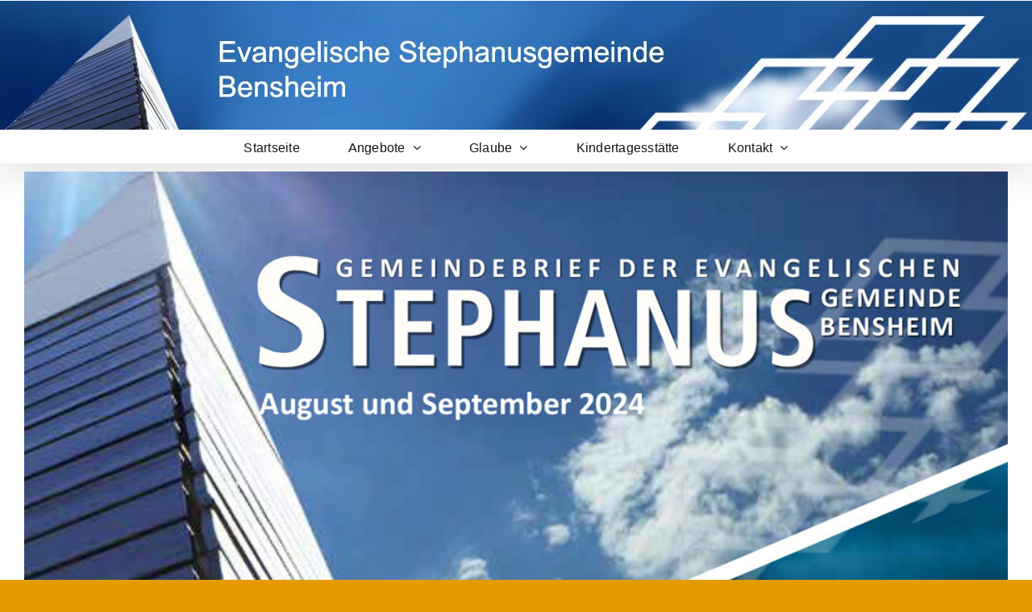

--- FILE ---
content_type: text/html; charset=UTF-8
request_url: https://www.stephanusgemeinde.de/download/gemeindebrief-0809-2024
body_size: 13986
content:
<!DOCTYPE html>
<html class="avada-html-layout-wide avada-html-header-position-top" lang="de" prefix="og: http://ogp.me/ns# fb: http://ogp.me/ns/fb#">
<head>
<meta http-equiv="X-UA-Compatible" content="IE=edge" />
<meta http-equiv="Content-Type" content="text/html; charset=utf-8"/>
<meta name="viewport" content="width=device-width, initial-scale=1" />
<meta name='robots' content='index, follow, max-image-preview:large, max-snippet:-1, max-video-preview:-1' />
<!-- This site is optimized with the Yoast SEO plugin v26.8 - https://yoast.com/product/yoast-seo-wordpress/ -->
<title>Gemeindebrief 08+09/2024 - Evangelische Stephanusgemeinde Bensheim</title>
<link rel="canonical" href="https://www.stephanusgemeinde.de/download/gemeindebrief-0809-2024" />
<meta property="og:locale" content="de_DE" />
<meta property="og:type" content="article" />
<meta property="og:title" content="Gemeindebrief 08+09/2024 - Evangelische Stephanusgemeinde Bensheim" />
<meta property="og:description" content="Gemeindebrief 08+09/2024" />
<meta property="og:url" content="https://www.stephanusgemeinde.de/download/gemeindebrief-0809-2024" />
<meta property="og:site_name" content="Evangelische Stephanusgemeinde Bensheim" />
<meta property="og:image" content="https://www.stephanusgemeinde.de/wp-content/uploads/GB240809_net-1.jpg" />
<meta property="og:image:width" content="1024" />
<meta property="og:image:height" content="1453" />
<meta property="og:image:type" content="image/jpeg" />
<meta name="twitter:card" content="summary_large_image" />
<meta name="twitter:label1" content="Geschätzte Lesezeit" />
<meta name="twitter:data1" content="1 Minute" />
<script type="application/ld+json" class="yoast-schema-graph">{"@context":"https://schema.org","@graph":[{"@type":"WebPage","@id":"https://www.stephanusgemeinde.de/download/gemeindebrief-0809-2024","url":"https://www.stephanusgemeinde.de/download/gemeindebrief-0809-2024","name":"Gemeindebrief 08+09/2024 - Evangelische Stephanusgemeinde Bensheim","isPartOf":{"@id":"https://www.stephanusgemeinde.de/#website"},"primaryImageOfPage":{"@id":"https://www.stephanusgemeinde.de/download/gemeindebrief-0809-2024#primaryimage"},"image":{"@id":"https://www.stephanusgemeinde.de/download/gemeindebrief-0809-2024#primaryimage"},"thumbnailUrl":"https://www.stephanusgemeinde.de/wp-content/uploads/GB240809_net-1.jpg","datePublished":"2024-07-24T22:30:24+00:00","breadcrumb":{"@id":"https://www.stephanusgemeinde.de/download/gemeindebrief-0809-2024#breadcrumb"},"inLanguage":"de","potentialAction":[{"@type":"ReadAction","target":["https://www.stephanusgemeinde.de/download/gemeindebrief-0809-2024"]}]},{"@type":"ImageObject","inLanguage":"de","@id":"https://www.stephanusgemeinde.de/download/gemeindebrief-0809-2024#primaryimage","url":"https://www.stephanusgemeinde.de/wp-content/uploads/GB240809_net-1.jpg","contentUrl":"https://www.stephanusgemeinde.de/wp-content/uploads/GB240809_net-1.jpg","width":1024,"height":1453},{"@type":"BreadcrumbList","@id":"https://www.stephanusgemeinde.de/download/gemeindebrief-0809-2024#breadcrumb","itemListElement":[{"@type":"ListItem","position":1,"name":"Startseite","item":"https://www.stephanusgemeinde.de/"},{"@type":"ListItem","position":2,"name":"Gemeindebrief 08+09/2024"}]},{"@type":"WebSite","@id":"https://www.stephanusgemeinde.de/#website","url":"https://www.stephanusgemeinde.de/","name":"Evangelische Stephanusgemeinde Bensheim","description":"Herzlich willkommen!","publisher":{"@id":"https://www.stephanusgemeinde.de/#organization"},"potentialAction":[{"@type":"SearchAction","target":{"@type":"EntryPoint","urlTemplate":"https://www.stephanusgemeinde.de/?s={search_term_string}"},"query-input":{"@type":"PropertyValueSpecification","valueRequired":true,"valueName":"search_term_string"}}],"inLanguage":"de"},{"@type":"Organization","@id":"https://www.stephanusgemeinde.de/#organization","name":"Evangelische Stephanusgemeinde Bensheim","url":"https://www.stephanusgemeinde.de/","logo":{"@type":"ImageObject","inLanguage":"de","@id":"https://www.stephanusgemeinde.de/#/schema/logo/image/","url":"https://www.stephanusgemeinde.de/wp-content/uploads/2018/03/Icon.jpg","contentUrl":"https://www.stephanusgemeinde.de/wp-content/uploads/2018/03/Icon.jpg","width":512,"height":512,"caption":"Evangelische Stephanusgemeinde Bensheim"},"image":{"@id":"https://www.stephanusgemeinde.de/#/schema/logo/image/"}}]}</script>
<!-- / Yoast SEO plugin. -->
<link rel='dns-prefetch' href='//www.stephanusgemeinde.de' />
<link rel="alternate" type="application/rss+xml" title="Evangelische Stephanusgemeinde Bensheim &raquo; Feed" href="https://www.stephanusgemeinde.de/feed" />
<link rel="alternate" type="application/rss+xml" title="Evangelische Stephanusgemeinde Bensheim &raquo; Kommentar-Feed" href="https://www.stephanusgemeinde.de/comments/feed" />
<link rel="icon" href="https://www.stephanusgemeinde.de/wp-content/uploads/2018/03/Icon.jpg" type="image/jpeg" />
<!-- Apple Touch Icon -->
<link rel="apple-touch-icon" sizes="180x180" href="https://www.stephanusgemeinde.de/wp-content/uploads/Favicon_180.jpg" type="image/jpeg">
<!-- Android Icon -->
<link rel="icon" sizes="192x192" href="https://www.stephanusgemeinde.de/wp-content/uploads/Favicon_192.jpg" type="image/jpeg">
<!-- MS Edge Icon -->
<meta name="msapplication-TileImage" content="https://www.stephanusgemeinde.de/wp-content/uploads/Favicon_270.jpg" type="image/jpeg">
<link rel="alternate" title="oEmbed (JSON)" type="application/json+oembed" href="https://www.stephanusgemeinde.de/wp-json/oembed/1.0/embed?url=https%3A%2F%2Fwww.stephanusgemeinde.de%2Fdownload%2Fgemeindebrief-0809-2024" />
<link rel="alternate" title="oEmbed (XML)" type="text/xml+oembed" href="https://www.stephanusgemeinde.de/wp-json/oembed/1.0/embed?url=https%3A%2F%2Fwww.stephanusgemeinde.de%2Fdownload%2Fgemeindebrief-0809-2024&#038;format=xml" />
<meta name="description" content="Gemeindebrief 08+09/2024"/>
<meta property="og:locale" content="de_DE"/>
<meta property="og:type" content="article"/>
<meta property="og:site_name" content="Evangelische Stephanusgemeinde Bensheim"/>
<meta property="og:title" content="Gemeindebrief 08+09/2024 - Evangelische Stephanusgemeinde Bensheim"/>
<meta property="og:description" content="Gemeindebrief 08+09/2024"/>
<meta property="og:url" content="https://www.stephanusgemeinde.de/download/gemeindebrief-0809-2024"/>
<meta property="og:image" content="https://www.stephanusgemeinde.de/wp-content/uploads/GB240809_net-1.jpg"/>
<meta property="og:image:width" content="1024"/>
<meta property="og:image:height" content="1453"/>
<meta property="og:image:type" content="image/jpeg"/>
<style id='wp-img-auto-sizes-contain-inline-css' type='text/css'>
img:is([sizes=auto i],[sizes^="auto," i]){contain-intrinsic-size:3000px 1500px}
/*# sourceURL=wp-img-auto-sizes-contain-inline-css */
</style>
<!-- <link rel='stylesheet' id='wp-block-library-css' href='https://www.stephanusgemeinde.de/wp-includes/css/dist/block-library/style.min.css?ver=6.9' type='text/css' media='all' /> -->
<link rel="stylesheet" type="text/css" href="//www.stephanusgemeinde.de/wp-content/cache/wpfc-minified/f44zlwjt/e16s0.css" media="all"/>
<style id='global-styles-inline-css' type='text/css'>
:root{--wp--preset--aspect-ratio--square: 1;--wp--preset--aspect-ratio--4-3: 4/3;--wp--preset--aspect-ratio--3-4: 3/4;--wp--preset--aspect-ratio--3-2: 3/2;--wp--preset--aspect-ratio--2-3: 2/3;--wp--preset--aspect-ratio--16-9: 16/9;--wp--preset--aspect-ratio--9-16: 9/16;--wp--preset--color--black: #000000;--wp--preset--color--cyan-bluish-gray: #abb8c3;--wp--preset--color--white: #ffffff;--wp--preset--color--pale-pink: #f78da7;--wp--preset--color--vivid-red: #cf2e2e;--wp--preset--color--luminous-vivid-orange: #ff6900;--wp--preset--color--luminous-vivid-amber: #fcb900;--wp--preset--color--light-green-cyan: #7bdcb5;--wp--preset--color--vivid-green-cyan: #00d084;--wp--preset--color--pale-cyan-blue: #8ed1fc;--wp--preset--color--vivid-cyan-blue: #0693e3;--wp--preset--color--vivid-purple: #9b51e0;--wp--preset--color--awb-color-1: #ffffff;--wp--preset--color--awb-color-2: #213a8f;--wp--preset--color--awb-color-3: #e49b00;--wp--preset--color--awb-color-4: #5c2483;--wp--preset--color--awb-color-5: #ffce44;--wp--preset--color--awb-color-6: #434549;--wp--preset--color--awb-color-7: #212326;--wp--preset--color--awb-color-8: #141617;--wp--preset--gradient--vivid-cyan-blue-to-vivid-purple: linear-gradient(135deg,rgb(6,147,227) 0%,rgb(155,81,224) 100%);--wp--preset--gradient--light-green-cyan-to-vivid-green-cyan: linear-gradient(135deg,rgb(122,220,180) 0%,rgb(0,208,130) 100%);--wp--preset--gradient--luminous-vivid-amber-to-luminous-vivid-orange: linear-gradient(135deg,rgb(252,185,0) 0%,rgb(255,105,0) 100%);--wp--preset--gradient--luminous-vivid-orange-to-vivid-red: linear-gradient(135deg,rgb(255,105,0) 0%,rgb(207,46,46) 100%);--wp--preset--gradient--very-light-gray-to-cyan-bluish-gray: linear-gradient(135deg,rgb(238,238,238) 0%,rgb(169,184,195) 100%);--wp--preset--gradient--cool-to-warm-spectrum: linear-gradient(135deg,rgb(74,234,220) 0%,rgb(151,120,209) 20%,rgb(207,42,186) 40%,rgb(238,44,130) 60%,rgb(251,105,98) 80%,rgb(254,248,76) 100%);--wp--preset--gradient--blush-light-purple: linear-gradient(135deg,rgb(255,206,236) 0%,rgb(152,150,240) 100%);--wp--preset--gradient--blush-bordeaux: linear-gradient(135deg,rgb(254,205,165) 0%,rgb(254,45,45) 50%,rgb(107,0,62) 100%);--wp--preset--gradient--luminous-dusk: linear-gradient(135deg,rgb(255,203,112) 0%,rgb(199,81,192) 50%,rgb(65,88,208) 100%);--wp--preset--gradient--pale-ocean: linear-gradient(135deg,rgb(255,245,203) 0%,rgb(182,227,212) 50%,rgb(51,167,181) 100%);--wp--preset--gradient--electric-grass: linear-gradient(135deg,rgb(202,248,128) 0%,rgb(113,206,126) 100%);--wp--preset--gradient--midnight: linear-gradient(135deg,rgb(2,3,129) 0%,rgb(40,116,252) 100%);--wp--preset--font-size--small: 12px;--wp--preset--font-size--medium: 20px;--wp--preset--font-size--large: 24px;--wp--preset--font-size--x-large: 42px;--wp--preset--font-size--normal: 16px;--wp--preset--font-size--xlarge: 32px;--wp--preset--font-size--huge: 48px;--wp--preset--spacing--20: 0.44rem;--wp--preset--spacing--30: 0.67rem;--wp--preset--spacing--40: 1rem;--wp--preset--spacing--50: 1.5rem;--wp--preset--spacing--60: 2.25rem;--wp--preset--spacing--70: 3.38rem;--wp--preset--spacing--80: 5.06rem;--wp--preset--shadow--natural: 6px 6px 9px rgba(0, 0, 0, 0.2);--wp--preset--shadow--deep: 12px 12px 50px rgba(0, 0, 0, 0.4);--wp--preset--shadow--sharp: 6px 6px 0px rgba(0, 0, 0, 0.2);--wp--preset--shadow--outlined: 6px 6px 0px -3px rgb(255, 255, 255), 6px 6px rgb(0, 0, 0);--wp--preset--shadow--crisp: 6px 6px 0px rgb(0, 0, 0);}:where(.is-layout-flex){gap: 0.5em;}:where(.is-layout-grid){gap: 0.5em;}body .is-layout-flex{display: flex;}.is-layout-flex{flex-wrap: wrap;align-items: center;}.is-layout-flex > :is(*, div){margin: 0;}body .is-layout-grid{display: grid;}.is-layout-grid > :is(*, div){margin: 0;}:where(.wp-block-columns.is-layout-flex){gap: 2em;}:where(.wp-block-columns.is-layout-grid){gap: 2em;}:where(.wp-block-post-template.is-layout-flex){gap: 1.25em;}:where(.wp-block-post-template.is-layout-grid){gap: 1.25em;}.has-black-color{color: var(--wp--preset--color--black) !important;}.has-cyan-bluish-gray-color{color: var(--wp--preset--color--cyan-bluish-gray) !important;}.has-white-color{color: var(--wp--preset--color--white) !important;}.has-pale-pink-color{color: var(--wp--preset--color--pale-pink) !important;}.has-vivid-red-color{color: var(--wp--preset--color--vivid-red) !important;}.has-luminous-vivid-orange-color{color: var(--wp--preset--color--luminous-vivid-orange) !important;}.has-luminous-vivid-amber-color{color: var(--wp--preset--color--luminous-vivid-amber) !important;}.has-light-green-cyan-color{color: var(--wp--preset--color--light-green-cyan) !important;}.has-vivid-green-cyan-color{color: var(--wp--preset--color--vivid-green-cyan) !important;}.has-pale-cyan-blue-color{color: var(--wp--preset--color--pale-cyan-blue) !important;}.has-vivid-cyan-blue-color{color: var(--wp--preset--color--vivid-cyan-blue) !important;}.has-vivid-purple-color{color: var(--wp--preset--color--vivid-purple) !important;}.has-black-background-color{background-color: var(--wp--preset--color--black) !important;}.has-cyan-bluish-gray-background-color{background-color: var(--wp--preset--color--cyan-bluish-gray) !important;}.has-white-background-color{background-color: var(--wp--preset--color--white) !important;}.has-pale-pink-background-color{background-color: var(--wp--preset--color--pale-pink) !important;}.has-vivid-red-background-color{background-color: var(--wp--preset--color--vivid-red) !important;}.has-luminous-vivid-orange-background-color{background-color: var(--wp--preset--color--luminous-vivid-orange) !important;}.has-luminous-vivid-amber-background-color{background-color: var(--wp--preset--color--luminous-vivid-amber) !important;}.has-light-green-cyan-background-color{background-color: var(--wp--preset--color--light-green-cyan) !important;}.has-vivid-green-cyan-background-color{background-color: var(--wp--preset--color--vivid-green-cyan) !important;}.has-pale-cyan-blue-background-color{background-color: var(--wp--preset--color--pale-cyan-blue) !important;}.has-vivid-cyan-blue-background-color{background-color: var(--wp--preset--color--vivid-cyan-blue) !important;}.has-vivid-purple-background-color{background-color: var(--wp--preset--color--vivid-purple) !important;}.has-black-border-color{border-color: var(--wp--preset--color--black) !important;}.has-cyan-bluish-gray-border-color{border-color: var(--wp--preset--color--cyan-bluish-gray) !important;}.has-white-border-color{border-color: var(--wp--preset--color--white) !important;}.has-pale-pink-border-color{border-color: var(--wp--preset--color--pale-pink) !important;}.has-vivid-red-border-color{border-color: var(--wp--preset--color--vivid-red) !important;}.has-luminous-vivid-orange-border-color{border-color: var(--wp--preset--color--luminous-vivid-orange) !important;}.has-luminous-vivid-amber-border-color{border-color: var(--wp--preset--color--luminous-vivid-amber) !important;}.has-light-green-cyan-border-color{border-color: var(--wp--preset--color--light-green-cyan) !important;}.has-vivid-green-cyan-border-color{border-color: var(--wp--preset--color--vivid-green-cyan) !important;}.has-pale-cyan-blue-border-color{border-color: var(--wp--preset--color--pale-cyan-blue) !important;}.has-vivid-cyan-blue-border-color{border-color: var(--wp--preset--color--vivid-cyan-blue) !important;}.has-vivid-purple-border-color{border-color: var(--wp--preset--color--vivid-purple) !important;}.has-vivid-cyan-blue-to-vivid-purple-gradient-background{background: var(--wp--preset--gradient--vivid-cyan-blue-to-vivid-purple) !important;}.has-light-green-cyan-to-vivid-green-cyan-gradient-background{background: var(--wp--preset--gradient--light-green-cyan-to-vivid-green-cyan) !important;}.has-luminous-vivid-amber-to-luminous-vivid-orange-gradient-background{background: var(--wp--preset--gradient--luminous-vivid-amber-to-luminous-vivid-orange) !important;}.has-luminous-vivid-orange-to-vivid-red-gradient-background{background: var(--wp--preset--gradient--luminous-vivid-orange-to-vivid-red) !important;}.has-very-light-gray-to-cyan-bluish-gray-gradient-background{background: var(--wp--preset--gradient--very-light-gray-to-cyan-bluish-gray) !important;}.has-cool-to-warm-spectrum-gradient-background{background: var(--wp--preset--gradient--cool-to-warm-spectrum) !important;}.has-blush-light-purple-gradient-background{background: var(--wp--preset--gradient--blush-light-purple) !important;}.has-blush-bordeaux-gradient-background{background: var(--wp--preset--gradient--blush-bordeaux) !important;}.has-luminous-dusk-gradient-background{background: var(--wp--preset--gradient--luminous-dusk) !important;}.has-pale-ocean-gradient-background{background: var(--wp--preset--gradient--pale-ocean) !important;}.has-electric-grass-gradient-background{background: var(--wp--preset--gradient--electric-grass) !important;}.has-midnight-gradient-background{background: var(--wp--preset--gradient--midnight) !important;}.has-small-font-size{font-size: var(--wp--preset--font-size--small) !important;}.has-medium-font-size{font-size: var(--wp--preset--font-size--medium) !important;}.has-large-font-size{font-size: var(--wp--preset--font-size--large) !important;}.has-x-large-font-size{font-size: var(--wp--preset--font-size--x-large) !important;}
/*# sourceURL=global-styles-inline-css */
</style>
<!-- <link rel='stylesheet' id='my-custom-block-frontend-css-css' href='https://www.stephanusgemeinde.de/wp-content/plugins/wpdm-gutenberg-blocks/build/style.css?ver=6.9' type='text/css' media='all' /> -->
<link rel="stylesheet" type="text/css" href="//www.stephanusgemeinde.de/wp-content/cache/wpfc-minified/1bs57z3r/e16s0.css" media="all"/>
<style id='classic-theme-styles-inline-css' type='text/css'>
/*! This file is auto-generated */
.wp-block-button__link{color:#fff;background-color:#32373c;border-radius:9999px;box-shadow:none;text-decoration:none;padding:calc(.667em + 2px) calc(1.333em + 2px);font-size:1.125em}.wp-block-file__button{background:#32373c;color:#fff;text-decoration:none}
/*# sourceURL=/wp-includes/css/classic-themes.min.css */
</style>
<!-- <link rel='stylesheet' id='wpdm-fonticon-css' href='https://www.stephanusgemeinde.de/wp-content/plugins/download-manager/assets/wpdm-iconfont/css/wpdm-icons.css?ver=6.9' type='text/css' media='all' /> -->
<!-- <link rel='stylesheet' id='wpdm-front-css' href='https://www.stephanusgemeinde.de/wp-content/plugins/download-manager/assets/css/front.min.css?ver=3.3.46' type='text/css' media='all' /> -->
<!-- <link rel='stylesheet' id='wpdm-front-dark-css' href='https://www.stephanusgemeinde.de/wp-content/plugins/download-manager/assets/css/front-dark.min.css?ver=3.3.46' type='text/css' media='all' /> -->
<!-- <link rel='stylesheet' id='simcal-qtip-css' href='https://www.stephanusgemeinde.de/wp-content/plugins/google-calendar-events/assets/generated/vendor/jquery.qtip.min.css?ver=3.6.1' type='text/css' media='all' /> -->
<!-- <link rel='stylesheet' id='simcal-default-calendar-grid-css' href='https://www.stephanusgemeinde.de/wp-content/plugins/google-calendar-events/assets/generated/default-calendar-grid.min.css?ver=3.6.1' type='text/css' media='all' /> -->
<!-- <link rel='stylesheet' id='simcal-default-calendar-list-css' href='https://www.stephanusgemeinde.de/wp-content/plugins/google-calendar-events/assets/generated/default-calendar-list.min.css?ver=3.6.1' type='text/css' media='all' /> -->
<!-- <link rel='stylesheet' id='jquery-lazyloadxt-spinner-css-css' href='//www.stephanusgemeinde.de/wp-content/plugins/a3-lazy-load/assets/css/jquery.lazyloadxt.spinner.css?ver=6.9' type='text/css' media='all' /> -->
<!-- <link rel='stylesheet' id='fusion-dynamic-css-css' href='https://www.stephanusgemeinde.de/wp-content/uploads/fusion-styles/71ef200acd3baaabfe585e604775067b.min.css?ver=3.14.2' type='text/css' media='all' /> -->
<link rel="stylesheet" type="text/css" href="//www.stephanusgemeinde.de/wp-content/cache/wpfc-minified/1e1ujpq4/e537p.css" media="all"/>
<script src='//www.stephanusgemeinde.de/wp-content/cache/wpfc-minified/lasl5yqk/e16s0.js' type="text/javascript"></script>
<!-- <script type="text/javascript" src="https://www.stephanusgemeinde.de/wp-includes/js/jquery/jquery.min.js?ver=3.7.1" id="jquery-core-js"></script> -->
<!-- <script type="text/javascript" src="https://www.stephanusgemeinde.de/wp-includes/js/jquery/jquery-migrate.min.js?ver=3.4.1" id="jquery-migrate-js"></script> -->
<!-- <script type="text/javascript" src="https://www.stephanusgemeinde.de/wp-content/plugins/download-manager/assets/js/wpdm.min.js?ver=6.9" id="wpdm-frontend-js-js"></script> -->
<script type="text/javascript" id="wpdm-frontjs-js-extra">
/* <![CDATA[ */
var wpdm_url = {"home":"https://www.stephanusgemeinde.de/","site":"https://www.stephanusgemeinde.de/","ajax":"https://www.stephanusgemeinde.de/wp-admin/admin-ajax.php"};
var wpdm_js = {"spinner":"\u003Ci class=\"wpdm-icon wpdm-sun wpdm-spin\"\u003E\u003C/i\u003E","client_id":"d474418a5fb1e1323a68c626e28549db"};
var wpdm_strings = {"pass_var":"Password Verified!","pass_var_q":"Bitte klicke auf den folgenden Button, um den Download zu starten.","start_dl":"Download starten"};
//# sourceURL=wpdm-frontjs-js-extra
/* ]]> */
</script>
<script src='//www.stephanusgemeinde.de/wp-content/cache/wpfc-minified/70dq7xd1/e16s0.js' type="text/javascript"></script>
<!-- <script type="text/javascript" src="https://www.stephanusgemeinde.de/wp-content/plugins/download-manager/assets/js/front.min.js?ver=3.3.46" id="wpdm-frontjs-js"></script> -->
<link rel="https://api.w.org/" href="https://www.stephanusgemeinde.de/wp-json/" /><link rel="EditURI" type="application/rsd+xml" title="RSD" href="https://www.stephanusgemeinde.de/xmlrpc.php?rsd" />
<meta name="generator" content="WordPress 6.9" />
<link rel='shortlink' href='https://www.stephanusgemeinde.de/?p=3452' />
<style type="text/css" media="screen">input#akismet_privacy_check { float: left; margin: 7px 7px 7px 0; width: 13px; }</style><style type="text/css" id="css-fb-visibility">@media screen and (max-width: 640px){.fusion-no-small-visibility{display:none !important;}body .sm-text-align-center{text-align:center !important;}body .sm-text-align-left{text-align:left !important;}body .sm-text-align-right{text-align:right !important;}body .sm-text-align-justify{text-align:justify !important;}body .sm-flex-align-center{justify-content:center !important;}body .sm-flex-align-flex-start{justify-content:flex-start !important;}body .sm-flex-align-flex-end{justify-content:flex-end !important;}body .sm-mx-auto{margin-left:auto !important;margin-right:auto !important;}body .sm-ml-auto{margin-left:auto !important;}body .sm-mr-auto{margin-right:auto !important;}body .fusion-absolute-position-small{position:absolute;width:100%;}.awb-sticky.awb-sticky-small{ position: sticky; top: var(--awb-sticky-offset,0); }}@media screen and (min-width: 641px) and (max-width: 1024px){.fusion-no-medium-visibility{display:none !important;}body .md-text-align-center{text-align:center !important;}body .md-text-align-left{text-align:left !important;}body .md-text-align-right{text-align:right !important;}body .md-text-align-justify{text-align:justify !important;}body .md-flex-align-center{justify-content:center !important;}body .md-flex-align-flex-start{justify-content:flex-start !important;}body .md-flex-align-flex-end{justify-content:flex-end !important;}body .md-mx-auto{margin-left:auto !important;margin-right:auto !important;}body .md-ml-auto{margin-left:auto !important;}body .md-mr-auto{margin-right:auto !important;}body .fusion-absolute-position-medium{position:absolute;width:100%;}.awb-sticky.awb-sticky-medium{ position: sticky; top: var(--awb-sticky-offset,0); }}@media screen and (min-width: 1025px){.fusion-no-large-visibility{display:none !important;}body .lg-text-align-center{text-align:center !important;}body .lg-text-align-left{text-align:left !important;}body .lg-text-align-right{text-align:right !important;}body .lg-text-align-justify{text-align:justify !important;}body .lg-flex-align-center{justify-content:center !important;}body .lg-flex-align-flex-start{justify-content:flex-start !important;}body .lg-flex-align-flex-end{justify-content:flex-end !important;}body .lg-mx-auto{margin-left:auto !important;margin-right:auto !important;}body .lg-ml-auto{margin-left:auto !important;}body .lg-mr-auto{margin-right:auto !important;}body .fusion-absolute-position-large{position:absolute;width:100%;}.awb-sticky.awb-sticky-large{ position: sticky; top: var(--awb-sticky-offset,0); }}</style><style type="text/css">.recentcomments a{display:inline !important;padding:0 !important;margin:0 !important;}</style>		<style type="text/css" id="wp-custom-css">
#wrapper .fusion-vertical-menu-widget.left .menu>li>a {padding-left: 0px;}		</style>
<script type="text/javascript">
var doc = document.documentElement;
doc.setAttribute( 'data-useragent', navigator.userAgent );
</script>
<meta name="generator" content="WordPress Download Manager 3.3.46" />
<style>
/* WPDM Link Template Styles */        </style>
<style>
:root {
--color-primary: #4a8eff;
--color-primary-rgb: 74, 142, 255;
--color-primary-hover: #4a8eff;
--color-primary-active: #4a8eff;
--clr-sec: #6c757d;
--clr-sec-rgb: 108, 117, 125;
--clr-sec-hover: #6c757d;
--clr-sec-active: #6c757d;
--color-secondary: #6c757d;
--color-secondary-rgb: 108, 117, 125;
--color-secondary-hover: #6c757d;
--color-secondary-active: #6c757d;
--color-success: #18ce0f;
--color-success-rgb: 24, 206, 15;
--color-success-hover: #18ce0f;
--color-success-active: #18ce0f;
--color-info: #2CA8FF;
--color-info-rgb: 44, 168, 255;
--color-info-hover: #2CA8FF;
--color-info-active: #2CA8FF;
--color-warning: #FFB236;
--color-warning-rgb: 255, 178, 54;
--color-warning-hover: #FFB236;
--color-warning-active: #FFB236;
--color-danger: #ff5062;
--color-danger-rgb: 255, 80, 98;
--color-danger-hover: #ff5062;
--color-danger-active: #ff5062;
--color-green: #30b570;
--color-blue: #0073ff;
--color-purple: #8557D3;
--color-red: #ff5062;
--color-muted: rgba(69, 89, 122, 0.6);
--wpdm-font: "Sen", -apple-system, BlinkMacSystemFont, "Segoe UI", Roboto, Helvetica, Arial, sans-serif, "Apple Color Emoji", "Segoe UI Emoji", "Segoe UI Symbol";
}
.wpdm-download-link.btn.btn-primary.btn-sm {
border-radius: 4px;
}
</style>
<!-- <link rel='stylesheet' id='wpdm-auth-forms-css' href='https://www.stephanusgemeinde.de/wp-content/plugins/download-manager/src/User/views/auth-forms.css?ver=3.3.46' type='text/css' media='all' /> -->
<link rel="stylesheet" type="text/css" href="//www.stephanusgemeinde.de/wp-content/cache/wpfc-minified/det0hfxs/e16s5.css" media="all"/>
</head>
<body class="wp-singular wpdmpro-template-default single single-wpdmpro postid-3452 wp-theme-Avada fusion-image-hovers fusion-pagination-sizing fusion-button_type-flat fusion-button_span-no fusion-button_gradient-linear avada-image-rollover-circle-yes avada-image-rollover-no fusion-body ltr fusion-sticky-header no-mobile-slidingbar no-mobile-totop avada-has-rev-slider-styles fusion-disable-outline fusion-sub-menu-fade mobile-logo-pos-left layout-wide-mode avada-has-boxed-modal-shadow- layout-scroll-offset-full avada-has-zero-margin-offset-top fusion-top-header menu-text-align-center mobile-menu-design-modern fusion-show-pagination-text fusion-header-layout-v5 avada-responsive avada-footer-fx-none avada-menu-highlight-style-bar fusion-search-form-clean fusion-main-menu-search-overlay fusion-avatar-circle avada-dropdown-styles avada-blog-layout-large avada-blog-archive-layout-large avada-header-shadow-yes avada-menu-icon-position-left avada-has-megamenu-shadow avada-has-header-100-width avada-has-pagetitle-bg-full avada-has-breadcrumb-mobile-hidden avada-has-titlebar-bar_and_content avada-has-header-bg-image avada-header-bg-no-repeat avada-has-pagination-width_height avada-flyout-menu-direction-fade avada-ec-views-v1" data-awb-post-id="3452">
<a class="skip-link screen-reader-text" href="#content">Zum Inhalt springen</a>
<div id="boxed-wrapper">
<div id="wrapper" class="fusion-wrapper">
<div id="home" style="position:relative;top:-1px;"></div>
<header class="fusion-header-wrapper fusion-header-shadow">
<div class="fusion-header-v5 fusion-logo-alignment fusion-logo-left fusion-sticky-menu- fusion-sticky-logo- fusion-mobile-logo- fusion-sticky-menu-and-logo fusion-header-menu-align-center fusion-mobile-menu-design-modern">
<div class="fusion-secondary-header">
<div class="fusion-row">
<div class="fusion-alignright">
<nav class="fusion-secondary-menu" role="navigation" aria-label="Sekundäres Menü"></nav>			</div>
</div>
</div>
<div class="fusion-header-sticky-height"></div>
<div class="fusion-sticky-header-wrapper"> <!-- start fusion sticky header wrapper -->
<div class="fusion-header">
<div class="fusion-row">
<div class="fusion-logo" data-margin-top="0px" data-margin-bottom="0px" data-margin-left="0px" data-margin-right="0px">
</div>
<div class="fusion-mobile-menu-icons">
<a href="#" class="fusion-icon awb-icon-bars" aria-label="Toggle mobile menu" aria-expanded="false"></a>
</div>
</div>
</div>
<div class="fusion-secondary-main-menu">
<div class="fusion-row">
<nav class="fusion-main-menu" aria-label="Hauptmenü"><div class="fusion-overlay-search">		<form role="search" class="searchform fusion-search-form  fusion-search-form-clean" method="get" action="https://www.stephanusgemeinde.de/">
<div class="fusion-search-form-content">
<div class="fusion-search-field search-field">
<label><span class="screen-reader-text">Suche nach:</span>
<input type="search" value="" name="s" class="s" placeholder="Suchen..." required aria-required="true" aria-label="Suchen..."/>
</label>
</div>
<div class="fusion-search-button search-button">
<input type="submit" class="fusion-search-submit searchsubmit" aria-label="Suche" value="&#xf002;" />
</div>
</div>
</form>
<div class="fusion-search-spacer"></div><a href="#" role="button" aria-label="Schließe die Suche" class="fusion-close-search"></a></div><ul id="menu-hauptmenue" class="fusion-menu"><li  id="menu-item-1368"  class="menu-item menu-item-type-custom menu-item-object-custom menu-item-1368"  data-item-id="1368"><a  href="http://new.stephanusgemeinde.de" class="fusion-bar-highlight"><span class="menu-text">Startseite</span></a></li><li  id="menu-item-1388"  class="menu-item menu-item-type-custom menu-item-object-custom menu-item-has-children menu-item-1388 fusion-dropdown-menu"  data-item-id="1388"><a  href="http://new.stephanusgemeinde.de" class="fusion-bar-highlight"><span class="menu-text">Angebote</span> <span class="fusion-caret"><i class="fusion-dropdown-indicator" aria-hidden="true"></i></span></a><ul class="sub-menu"><li  id="menu-item-1392"  class="menu-item menu-item-type-post_type menu-item-object-page menu-item-1392 fusion-dropdown-submenu" ><a  href="https://www.stephanusgemeinde.de/kinder-und-jugendliche" class="fusion-bar-highlight"><span>Kinder und Jugendliche</span></a></li><li  id="menu-item-2041"  class="menu-item menu-item-type-post_type menu-item-object-page menu-item-2041 fusion-dropdown-submenu" ><a  href="https://www.stephanusgemeinde.de/gespraechskreise" class="fusion-bar-highlight"><span>Gesprächskreise</span></a></li><li  id="menu-item-1402"  class="menu-item menu-item-type-post_type menu-item-object-page menu-item-1402 fusion-dropdown-submenu" ><a  href="https://www.stephanusgemeinde.de/kirchenmusik" class="fusion-bar-highlight"><span>Kirchenmusik</span></a></li><li  id="menu-item-2048"  class="menu-item menu-item-type-post_type menu-item-object-page menu-item-2048 fusion-dropdown-submenu" ><a  href="https://www.stephanusgemeinde.de/besuchsdienst" class="fusion-bar-highlight"><span>Besuchsdienst</span></a></li><li  id="menu-item-2053"  class="menu-item menu-item-type-post_type menu-item-object-page menu-item-2053 fusion-dropdown-submenu" ><a  href="https://www.stephanusgemeinde.de/taize-kreis" class="fusion-bar-highlight"><span>Taizé-Kreis</span></a></li><li  id="menu-item-3113"  class="menu-item menu-item-type-post_type menu-item-object-page menu-item-3113 fusion-dropdown-submenu" ><a  href="https://www.stephanusgemeinde.de/aktuelles-aus-dekanat-und-ekhn" class="fusion-bar-highlight"><span>Aktuelles aus Dekanat und EKHN</span></a></li><li  id="menu-item-3707"  class="menu-item menu-item-type-post_type menu-item-object-page menu-item-3707 fusion-dropdown-submenu" ><a  href="https://www.stephanusgemeinde.de/nachbarschaftsraum" class="fusion-bar-highlight"><span>ekhn2030 und Nachbarschaft</span></a></li><li  id="menu-item-2673"  class="menu-item menu-item-type-post_type menu-item-object-page menu-item-2673 fusion-dropdown-submenu" ><a  href="https://www.stephanusgemeinde.de/bensheimer-winterakademie" class="fusion-bar-highlight"><span>Bensheimer Winterakademie 2023</span></a></li><li  id="menu-item-3221"  class="menu-item menu-item-type-post_type menu-item-object-page menu-item-3221 fusion-dropdown-submenu" ><a  href="https://www.stephanusgemeinde.de/bensheimer-winterakademie-2024" class="fusion-bar-highlight"><span>Bensheimer Winterakademie 2024</span></a></li><li  id="menu-item-3644"  class="menu-item menu-item-type-post_type menu-item-object-page menu-item-3644 fusion-dropdown-submenu" ><a  href="https://www.stephanusgemeinde.de/bensheimer-winterakademie-2025" class="fusion-bar-highlight"><span>Bensheimer Winterakademie 2025</span></a></li><li  id="menu-item-3932"  class="menu-item menu-item-type-post_type menu-item-object-page menu-item-3932 fusion-dropdown-submenu" ><a  href="https://www.stephanusgemeinde.de/bensheimer-winterakademie-2026" class="fusion-bar-highlight"><span>Bensheimer Winterakademie 2026</span></a></li></ul></li><li  id="menu-item-1396"  class="menu-item menu-item-type-custom menu-item-object-custom menu-item-has-children menu-item-1396 fusion-dropdown-menu"  data-item-id="1396"><a  href="http://new.stephanusgemeinde.de" class="fusion-bar-highlight"><span class="menu-text">Glaube</span> <span class="fusion-caret"><i class="fusion-dropdown-indicator" aria-hidden="true"></i></span></a><ul class="sub-menu"><li  id="menu-item-1395"  class="menu-item menu-item-type-post_type menu-item-object-page menu-item-1395 fusion-dropdown-submenu" ><a  href="https://www.stephanusgemeinde.de/gottesdienst" class="fusion-bar-highlight"><span>Gottesdienst</span></a></li><li  id="menu-item-1987"  class="menu-item menu-item-type-post_type menu-item-object-page menu-item-1987 fusion-dropdown-submenu" ><a  href="https://www.stephanusgemeinde.de/taufe" class="fusion-bar-highlight"><span>Taufe</span></a></li><li  id="menu-item-1986"  class="menu-item menu-item-type-post_type menu-item-object-page menu-item-1986 fusion-dropdown-submenu" ><a  href="https://www.stephanusgemeinde.de/konfirmation" class="fusion-bar-highlight"><span>Konfirmation</span></a></li><li  id="menu-item-1985"  class="menu-item menu-item-type-post_type menu-item-object-page menu-item-1985 fusion-dropdown-submenu" ><a  href="https://www.stephanusgemeinde.de/hochzeit" class="fusion-bar-highlight"><span>Hochzeit</span></a></li><li  id="menu-item-1984"  class="menu-item menu-item-type-post_type menu-item-object-page menu-item-1984 fusion-dropdown-submenu" ><a  href="https://www.stephanusgemeinde.de/beerdigung" class="fusion-bar-highlight"><span>Beerdigung</span></a></li><li  id="menu-item-1983"  class="menu-item menu-item-type-post_type menu-item-object-page menu-item-1983 fusion-dropdown-submenu" ><a  href="https://www.stephanusgemeinde.de/eintreten-oder-wechseln" class="fusion-bar-highlight"><span>Eintreten oder Wechseln</span></a></li><li  id="menu-item-1982"  class="menu-item menu-item-type-post_type menu-item-object-page menu-item-1982 fusion-dropdown-submenu" ><a  href="https://www.stephanusgemeinde.de/oekumene" class="fusion-bar-highlight"><span>Ökumene</span></a></li><li  id="menu-item-1981"  class="menu-item menu-item-type-post_type menu-item-object-page menu-item-1981 fusion-dropdown-submenu" ><a  href="https://www.stephanusgemeinde.de/taize" class="fusion-bar-highlight"><span>Taizé</span></a></li></ul></li><li  id="menu-item-3582"  class="menu-item menu-item-type-post_type menu-item-object-page menu-item-3582"  data-item-id="3582"><a  href="https://www.stephanusgemeinde.de/kindertagesstaette" class="fusion-bar-highlight"><span class="menu-text">Kindertagesstätte</span></a></li><li  id="menu-item-1417"  class="menu-item menu-item-type-custom menu-item-object-custom menu-item-has-children menu-item-1417 fusion-dropdown-menu"  data-item-id="1417"><a  href="http://new.stephanusgemeinde.de" class="fusion-bar-highlight"><span class="menu-text">Kontakt</span> <span class="fusion-caret"><i class="fusion-dropdown-indicator" aria-hidden="true"></i></span></a><ul class="sub-menu"><li  id="menu-item-1926"  class="menu-item menu-item-type-post_type menu-item-object-page menu-item-1926 fusion-dropdown-submenu" ><a  href="https://www.stephanusgemeinde.de/pfarrerinnen" class="fusion-bar-highlight"><span>Pfarrerinnen</span></a></li><li  id="menu-item-1943"  class="menu-item menu-item-type-post_type menu-item-object-page menu-item-1943 fusion-dropdown-submenu" ><a  href="https://www.stephanusgemeinde.de/gemeindepaedagoge" class="fusion-bar-highlight"><span>Gemeindepädagoge</span></a></li><li  id="menu-item-1947"  class="menu-item menu-item-type-post_type menu-item-object-page menu-item-1947 fusion-dropdown-submenu" ><a  href="https://www.stephanusgemeinde.de/kirchenvorstand" class="fusion-bar-highlight"><span>Kirchenvorstand</span></a></li><li  id="menu-item-1935"  class="menu-item menu-item-type-post_type menu-item-object-page menu-item-1935 fusion-dropdown-submenu" ><a  href="https://www.stephanusgemeinde.de/gemeindebuero" class="fusion-bar-highlight"><span>Gemeindebüro</span></a></li><li  id="menu-item-2864"  class="menu-item menu-item-type-post_type menu-item-object-page menu-item-2864 fusion-dropdown-submenu" ><a  href="https://www.stephanusgemeinde.de/nachbarschaftsraum" class="fusion-bar-highlight"><span>ekhn2030 und Nachbarschaft</span></a></li></ul></li></ul></nav>
<nav class="fusion-mobile-nav-holder fusion-mobile-menu-text-align-left" aria-label="Main Menu Mobile"></nav>
</div>
</div>
</div> <!-- end fusion sticky header wrapper -->
</div>
<div class="fusion-clearfix"></div>
</header>
<div id="sliders-container" class="fusion-slider-visibility">
</div>
<section class="avada-page-titlebar-wrapper" aria-label="Page Title Bar">
<div class="fusion-page-title-bar fusion-page-title-bar-breadcrumbs fusion-page-title-bar-center">
<div class="fusion-page-title-row">
<div class="fusion-page-title-wrapper">
<div class="fusion-page-title-captions">
</div>
</div>
</div>
</div>
</section>
<main id="main" class="clearfix ">
<div class="fusion-row" style="">
<section id="content" style="width: 100%;">
<article id="post-3452" class="post post-3452 wpdmpro type-wpdmpro status-publish has-post-thumbnail hentry wpdmcategory-gemeindebriefe">
<div class="fusion-flexslider flexslider fusion-flexslider-loading post-slideshow fusion-post-slideshow">
<ul class="slides">
<li>
<a href="https://www.stephanusgemeinde.de/wp-content/uploads/GB240809_net-1.jpg" data-rel="iLightbox[gallery3452]" title="" data-title="Gemeindebrief 08+09/2024" data-caption="" aria-label="Gemeindebrief 08+09/2024">
<span class="screen-reader-text">Zeige grösseres Bild</span>
<img width="1024" height="1453" src="//www.stephanusgemeinde.de/wp-content/plugins/a3-lazy-load/assets/images/lazy_placeholder.gif" data-lazy-type="image" data-src="https://www.stephanusgemeinde.de/wp-content/uploads/GB240809_net-1.jpg" class="lazy lazy-hidden attachment-full size-full wp-post-image" alt="" decoding="async" fetchpriority="high" srcset="" data-srcset="https://www.stephanusgemeinde.de/wp-content/uploads/GB240809_net-1-200x284.jpg 200w, https://www.stephanusgemeinde.de/wp-content/uploads/GB240809_net-1-400x568.jpg 400w, https://www.stephanusgemeinde.de/wp-content/uploads/GB240809_net-1-600x851.jpg 600w, https://www.stephanusgemeinde.de/wp-content/uploads/GB240809_net-1-800x1135.jpg 800w, https://www.stephanusgemeinde.de/wp-content/uploads/GB240809_net-1.jpg 1024w" sizes="(max-width: 640px) 100vw, 1024px" /><noscript><img width="1024" height="1453" src="https://www.stephanusgemeinde.de/wp-content/uploads/GB240809_net-1.jpg" class="attachment-full size-full wp-post-image" alt="" decoding="async" fetchpriority="high" srcset="https://www.stephanusgemeinde.de/wp-content/uploads/GB240809_net-1-200x284.jpg 200w, https://www.stephanusgemeinde.de/wp-content/uploads/GB240809_net-1-400x568.jpg 400w, https://www.stephanusgemeinde.de/wp-content/uploads/GB240809_net-1-600x851.jpg 600w, https://www.stephanusgemeinde.de/wp-content/uploads/GB240809_net-1-800x1135.jpg 800w, https://www.stephanusgemeinde.de/wp-content/uploads/GB240809_net-1.jpg 1024w" sizes="(max-width: 640px) 100vw, 1024px" /></noscript>									</a>
</li>
</ul>
</div>
<div class="fusion-post-title-meta-wrap">
<h1 class="entry-title fusion-post-title">Gemeindebrief 08+09/2024</h1>									<div class="fusion-meta-info"><div class="fusion-meta-info-wrapper"><span class="vcard rich-snippet-hidden"><span class="fn"><a href="https://www.stephanusgemeinde.de/author/stephanus" title="Beiträge von stephanus" rel="author">stephanus</a></span></span><span class="updated rich-snippet-hidden">2024-07-25T00:30:24+02:00</span><span>25. Juli 2024</span><span class="fusion-inline-sep">|</span></div></div>					</div>
<div class="post-content">
<div class='w3eden' ><!-- WPDM Template: Default Template -->
<div class="row">
<div class="col-md-12">
<div class="card mb-3 p-3 hide_empty [hide_empty:featured_image]"><img decoding="async" width="1024" height="1453" src="//www.stephanusgemeinde.de/wp-content/plugins/a3-lazy-load/assets/images/lazy_placeholder.gif" data-lazy-type="image" data-src="https://www.stephanusgemeinde.de/wp-content/uploads/GB240809_net-1.jpg" class="lazy lazy-hidden attachment-full size-full wp-post-image" alt="" srcset="" data-srcset="https://www.stephanusgemeinde.de/wp-content/uploads/GB240809_net-1-106x150.jpg 106w, https://www.stephanusgemeinde.de/wp-content/uploads/GB240809_net-1-142x202.jpg 142w, https://www.stephanusgemeinde.de/wp-content/uploads/GB240809_net-1-200x284.jpg 200w, https://www.stephanusgemeinde.de/wp-content/uploads/GB240809_net-1-211x300.jpg 211w, https://www.stephanusgemeinde.de/wp-content/uploads/GB240809_net-1-400x568.jpg 400w, https://www.stephanusgemeinde.de/wp-content/uploads/GB240809_net-1-600x851.jpg 600w, https://www.stephanusgemeinde.de/wp-content/uploads/GB240809_net-1-722x1024.jpg 722w, https://www.stephanusgemeinde.de/wp-content/uploads/GB240809_net-1-768x1090.jpg 768w, https://www.stephanusgemeinde.de/wp-content/uploads/GB240809_net-1-800x1135.jpg 800w, https://www.stephanusgemeinde.de/wp-content/uploads/GB240809_net-1.jpg 1024w" sizes="(max-width: 1024px) 100vw, 1024px" /><noscript><img decoding="async" width="1024" height="1453" src="//www.stephanusgemeinde.de/wp-content/plugins/a3-lazy-load/assets/images/lazy_placeholder.gif" data-lazy-type="image" data-src="https://www.stephanusgemeinde.de/wp-content/uploads/GB240809_net-1.jpg" class="lazy lazy-hidden attachment-full size-full wp-post-image" alt="" srcset="" data-srcset="https://www.stephanusgemeinde.de/wp-content/uploads/GB240809_net-1-106x150.jpg 106w, https://www.stephanusgemeinde.de/wp-content/uploads/GB240809_net-1-142x202.jpg 142w, https://www.stephanusgemeinde.de/wp-content/uploads/GB240809_net-1-200x284.jpg 200w, https://www.stephanusgemeinde.de/wp-content/uploads/GB240809_net-1-211x300.jpg 211w, https://www.stephanusgemeinde.de/wp-content/uploads/GB240809_net-1-400x568.jpg 400w, https://www.stephanusgemeinde.de/wp-content/uploads/GB240809_net-1-600x851.jpg 600w, https://www.stephanusgemeinde.de/wp-content/uploads/GB240809_net-1-722x1024.jpg 722w, https://www.stephanusgemeinde.de/wp-content/uploads/GB240809_net-1-768x1090.jpg 768w, https://www.stephanusgemeinde.de/wp-content/uploads/GB240809_net-1-800x1135.jpg 800w, https://www.stephanusgemeinde.de/wp-content/uploads/GB240809_net-1.jpg 1024w" sizes="(max-width: 1024px) 100vw, 1024px" /><noscript><img decoding="async" width="1024" height="1453" src="https://www.stephanusgemeinde.de/wp-content/uploads/GB240809_net-1.jpg" class="attachment-full size-full wp-post-image" alt="" srcset="https://www.stephanusgemeinde.de/wp-content/uploads/GB240809_net-1-106x150.jpg 106w, https://www.stephanusgemeinde.de/wp-content/uploads/GB240809_net-1-142x202.jpg 142w, https://www.stephanusgemeinde.de/wp-content/uploads/GB240809_net-1-200x284.jpg 200w, https://www.stephanusgemeinde.de/wp-content/uploads/GB240809_net-1-211x300.jpg 211w, https://www.stephanusgemeinde.de/wp-content/uploads/GB240809_net-1-400x568.jpg 400w, https://www.stephanusgemeinde.de/wp-content/uploads/GB240809_net-1-600x851.jpg 600w, https://www.stephanusgemeinde.de/wp-content/uploads/GB240809_net-1-722x1024.jpg 722w, https://www.stephanusgemeinde.de/wp-content/uploads/GB240809_net-1-768x1090.jpg 768w, https://www.stephanusgemeinde.de/wp-content/uploads/GB240809_net-1-800x1135.jpg 800w, https://www.stephanusgemeinde.de/wp-content/uploads/GB240809_net-1.jpg 1024w" sizes="(max-width: 1024px) 100vw, 1024px" /></noscript></noscript></div>
</div>
<div class="col-md-5">
<div class="wpdm-button-area mb-3 p-3 card">
<a class='wpdm-download-link download-on-click btn btn-primary btn-sm' rel='nofollow' href='#' data-downloadurl="https://www.stephanusgemeinde.de/download/gemeindebrief-0809-2024?wpdmdl=3452&refresh=69704e5282a921768967762">Download</a>
<div class="alert alert-warning mt-2 wpdm_hide wpdm_remove_empty">
Download is available until [expire_date]
</div>
</div>
<ul class="list-group ml-0 mb-2">
<li class="list-group-item d-flex justify-content-between align-items-center wpdm_hide wpdm_remove_empty">
Version
<span class="badge"></span>
</li>
<li class="list-group-item d-flex justify-content-between align-items-center [hide_empty:download_count]">
Download
<span class="badge">99</span>
</li>
<li class="list-group-item d-flex justify-content-between align-items-center [hide_empty:file_size]">
Dateigröße
<span class="badge">2.22 MB</span>
</li>
<li class="list-group-item d-flex justify-content-between align-items-center [hide_empty:file_count]">
Datei-Anzahl
<span class="badge">1</span>
</li>
<li class="list-group-item d-flex justify-content-between align-items-center [hide_empty:create_date]">
Erstellungsdatum
<span class="badge">25. Juli 2024</span>
</li>
<li class="list-group-item  d-flex justify-content-between align-items-center [hide_empty:update_date]">
Zuletzt aktualisiert
<span class="badge">25. Juli 2024</span>
</li>
</ul>
</div>
<div class="col-md-7">
<h1 class="mt-0">Gemeindebrief 08+09/2024</h1>
<p>Gemeindebrief 08+09/2024</p>
<div class="wel">
</div>
</div>
</div>
</div>							</div>
</article>
</section>
						
</div>  <!-- fusion-row -->
</main>  <!-- #main -->
<div class="fusion-footer">
<footer class="fusion-footer-widget-area fusion-widget-area">
<div class="fusion-row">
<div class="fusion-columns fusion-columns-4 fusion-widget-area">
<div class="fusion-column col-lg-3 col-md-3 col-sm-3">
<style type="text/css" data-id="custom_html-6">@media (max-width: 800px){#custom_html-6{text-align:left !important;}}</style><section id="custom_html-6" class="widget_text fusion-widget-mobile-align-left fusion-widget-align-left fusion-footer-widget-column widget widget_custom_html" style="border-style: solid;text-align: left;border-color:transparent;border-width:0px;"><div class="textwidget custom-html-widget">Adresse:<p>
<b>Ev. Stephanusgemeinde Bensheim</b>
</p>
<p>
Eifelstraße 37<br>
64625 Bensheim
</p>
<p>
Telefon: 06251 66166<br>
Fax: 06251 610764
</p>
<p>
E-Mail: <a href="mailto:stephanusgemeinde.bensheim@ekhn.de">stephanusgemeinde.bensheim@ekhn.de</a>
</p>
Öffnungszeiten Sekretariat:<p>
Mo:       10.00 Uhr - 12.00 Uhr<br>
Di:         geschlossen<br>
Mi - Fr: 10.00 Uhr - 12.00 Uhr
</p>
<p><b>Kindertagesstätte</b></p>
<p>Tom Schmies<br>Telefon: 06251 2295</p>
<p>E-Mail: <a href="mailto:kita.stephanus.bensheim@ekhn.de">kita.stephanus.bensheim@ekhn.de</a></p>
</div><div style="clear:both;"></div></section>																					</div>
<div class="fusion-column col-lg-3 col-md-3 col-sm-3">
<style type="text/css" data-id="custom_html-7">@media (max-width: 800px){#custom_html-7{text-align:left !important;}}</style><section id="custom_html-7" class="widget_text fusion-widget-mobile-align-left fusion-widget-align-left fusion-footer-widget-column widget widget_custom_html" style="border-style: solid;text-align: left;border-color:transparent;border-width:0px;"><div class="textwidget custom-html-widget">Bankverbindung:
<p>
Stephanusgemeinde Bensheim	
</p>
<p>
IBAN: DE22&nbsp;5095&nbsp;0068&nbsp;0001&nbsp;0460&nbsp;85<br>
BIC: HELADEF1BEN
</p>
<p>
Sparkasse Bensheim		
</p>
</div><div style="clear:both;"></div></section>																					</div>
<div class="fusion-column col-lg-3 col-md-3 col-sm-3">
<style type="text/css" data-id="avada-vertical-menu-widget-2">#avada-vertical-menu-widget-2 > ul.menu { margin-top: -8px; }@media (max-width: 800px){#avada-vertical-menu-widget-2{text-align:left !important;}}</style><section id="avada-vertical-menu-widget-2" class="fusion-widget-mobile-align-left fusion-widget-align-left fusion-footer-widget-column widget avada_vertical_menu" style="padding: 0px;border-style: solid;text-align: left;border-color:transparent;border-width:0px;"><style>#fusion-vertical-menu-widget-avada-vertical-menu-widget-2-nav ul.menu li a {font-size:16px;}</style><nav id="fusion-vertical-menu-widget-avada-vertical-menu-widget-2-nav" class="fusion-vertical-menu-widget fusion-menu hover left no-border" aria-label="Secondary Navigation: "><ul id="menu-standardseiten" class="menu"><li id="menu-item-1809" class="menu-item menu-item-type-post_type menu-item-object-page menu-item-1809"><a href="https://www.stephanusgemeinde.de/impressum"><span class="link-text"> Impressum</span><span class="arrow"></span></a></li><li id="menu-item-1806" class="menu-item menu-item-type-post_type menu-item-object-page menu-item-privacy-policy menu-item-1806"><a rel="privacy-policy" href="https://www.stephanusgemeinde.de/datenschutzhinweise"><span class="link-text"> Datenschutzerklärung</span><span class="arrow"></span></a></li></ul></nav><div style="clear:both;"></div></section><style type="text/css" data-id="custom_html-10">@media (max-width: 800px){#custom_html-10{text-align:left !important;}}</style><section id="custom_html-10" class="widget_text fusion-widget-mobile-align-left fusion-widget-align-left fusion-footer-widget-column widget widget_custom_html" style="margin: 0px;border-style: solid;text-align: left;border-color:transparent;border-width:0px;"><div class="textwidget custom-html-widget">Soziale Medien und <br>RSS-Newsfeed:</div><div style="clear:both;"></div></section><style type="text/css" data-id="social_links-widget-5">@media (max-width: 800px){#social_links-widget-5{text-align:left !important;}}</style><section id="social_links-widget-5" class="fusion-widget-mobile-align-left fusion-widget-align-left fusion-footer-widget-column widget social_links" style="margin: 20px;border-style: solid;text-align: left;border-color:transparent;border-width:0px;">
<div class="fusion-social-networks">
<div class="fusion-social-networks-wrapper">
<a class="fusion-social-network-icon fusion-tooltip fusion-rss awb-icon-rss" href="https://www.stephanusgemeinde.de/feed/"  data-placement="top" data-title="Rss" data-toggle="tooltip" data-original-title=""  title="Rss" aria-label="Rss" rel="noopener noreferrer" target="_self" style="font-size:20px;color:#bebdbd;"></a>
<a class="fusion-social-network-icon fusion-tooltip fusion-youtube awb-icon-youtube" href="https://www.youtube.com/@ev.stephanusgemeindebenshe8450"  data-placement="top" data-title="Youtube" data-toggle="tooltip" data-original-title=""  title="YouTube" aria-label="YouTube" rel="noopener noreferrer" target="_self" style="font-size:20px;color:#bebdbd;"></a>
</div>
</div>
<div style="clear:both;"></div></section>																					</div>
<div class="fusion-column fusion-column-last col-lg-3 col-md-3 col-sm-3">
</div>
<div class="fusion-clearfix"></div>
</div> <!-- fusion-columns -->
</div> <!-- fusion-row -->
</footer> <!-- fusion-footer-widget-area -->
<footer id="footer" class="fusion-footer-copyright-area">
<div class="fusion-row">
<div class="fusion-copyright-content">
<div class="fusion-copyright-notice">
<div>
Copyright 2012 - 2025 | <a href="https://bit.ly/2YJkGCr">Avada Website Builder</a> by <a href="https://theme-fusion.com">ThemeFusion</a> | All Rights Reserved | Powered by <a href="https://wordpress.org">WordPress</a>	</div>
</div>
</div> <!-- fusion-fusion-copyright-content -->
</div> <!-- fusion-row -->
</footer> <!-- #footer -->
</div> <!-- fusion-footer -->
</div> <!-- wrapper -->
</div> <!-- #boxed-wrapper -->
<a class="fusion-one-page-text-link fusion-page-load-link" tabindex="-1" href="#" aria-hidden="true">Page load link</a>
<div class="avada-footer-scripts">
<script type="text/javascript">var fusionNavIsCollapsed=function(e){var t,n;window.innerWidth<=e.getAttribute("data-breakpoint")?(e.classList.add("collapse-enabled"),e.classList.remove("awb-menu_desktop"),e.classList.contains("expanded")||window.dispatchEvent(new CustomEvent("fusion-mobile-menu-collapsed",{detail:{nav:e}})),(n=e.querySelectorAll(".menu-item-has-children.expanded")).length&&n.forEach(function(e){e.querySelector(".awb-menu__open-nav-submenu_mobile").setAttribute("aria-expanded","false")})):(null!==e.querySelector(".menu-item-has-children.expanded .awb-menu__open-nav-submenu_click")&&e.querySelector(".menu-item-has-children.expanded .awb-menu__open-nav-submenu_click").click(),e.classList.remove("collapse-enabled"),e.classList.add("awb-menu_desktop"),null!==e.querySelector(".awb-menu__main-ul")&&e.querySelector(".awb-menu__main-ul").removeAttribute("style")),e.classList.add("no-wrapper-transition"),clearTimeout(t),t=setTimeout(()=>{e.classList.remove("no-wrapper-transition")},400),e.classList.remove("loading")},fusionRunNavIsCollapsed=function(){var e,t=document.querySelectorAll(".awb-menu");for(e=0;e<t.length;e++)fusionNavIsCollapsed(t[e])};function avadaGetScrollBarWidth(){var e,t,n,l=document.createElement("p");return l.style.width="100%",l.style.height="200px",(e=document.createElement("div")).style.position="absolute",e.style.top="0px",e.style.left="0px",e.style.visibility="hidden",e.style.width="200px",e.style.height="150px",e.style.overflow="hidden",e.appendChild(l),document.body.appendChild(e),t=l.offsetWidth,e.style.overflow="scroll",t==(n=l.offsetWidth)&&(n=e.clientWidth),document.body.removeChild(e),jQuery("html").hasClass("awb-scroll")&&10<t-n?10:t-n}fusionRunNavIsCollapsed(),window.addEventListener("fusion-resize-horizontal",fusionRunNavIsCollapsed);</script><script type="speculationrules">
{"prefetch":[{"source":"document","where":{"and":[{"href_matches":"/*"},{"not":{"href_matches":["/wp-*.php","/wp-admin/*","/wp-content/uploads/*","/wp-content/*","/wp-content/plugins/*","/wp-content/themes/Avada/*","/*\\?(.+)"]}},{"not":{"selector_matches":"a[rel~=\"nofollow\"]"}},{"not":{"selector_matches":".no-prefetch, .no-prefetch a"}}]},"eagerness":"conservative"}]}
</script>
<script>
const abmsg = "We noticed an ad blocker. Consider whitelisting us to support the site ❤️";
const abmsgd = "download";
const iswpdmpropage = 1;
jQuery(function($){
setTimeout(function (){
$.post(wpdm_url.ajax, { action: 'wpdm_view_count', __wpdm_view_count:'ce2f10f625', id: '3452' });
}, 2000);
});
</script>
<div id="fb-root"></div>
<script type="text/javascript" src="https://www.stephanusgemeinde.de/wp-includes/js/dist/hooks.min.js?ver=dd5603f07f9220ed27f1" id="wp-hooks-js"></script>
<script type="text/javascript" src="https://www.stephanusgemeinde.de/wp-includes/js/dist/i18n.min.js?ver=c26c3dc7bed366793375" id="wp-i18n-js"></script>
<script type="text/javascript" id="wp-i18n-js-after">
/* <![CDATA[ */
wp.i18n.setLocaleData( { 'text direction\u0004ltr': [ 'ltr' ] } );
//# sourceURL=wp-i18n-js-after
/* ]]> */
</script>
<script type="text/javascript" src="https://www.stephanusgemeinde.de/wp-includes/js/jquery/jquery.form.min.js?ver=4.3.0" id="jquery-form-js"></script>
<script type="text/javascript" src="https://www.stephanusgemeinde.de/wp-content/plugins/google-calendar-events/assets/generated/vendor/jquery.qtip.min.js?ver=3.6.1" id="simcal-qtip-js"></script>
<script type="text/javascript" id="simcal-default-calendar-js-extra">
/* <![CDATA[ */
var simcal_default_calendar = {"ajax_url":"/wp-admin/admin-ajax.php","nonce":"f57ccb92a3","locale":"de_DE","text_dir":"ltr","months":{"full":["Januar","Februar","M\u00e4rz","April","Mai","Juni","Juli","August","September","Oktober","November","Dezember"],"short":["Jan.","Feb.","M\u00e4rz","Apr.","Mai","Juni","Juli","Aug.","Sep.","Okt.","Nov.","Dez."]},"days":{"full":["Sonntag","Montag","Dienstag","Mittwoch","Donnerstag","Freitag","Samstag"],"short":["So.","Mo.","Di.","Mi.","Do.","Fr.","Sa."]},"meridiem":{"AM":"a.m.","am":"a.m.","PM":"p.m.","pm":"p.m."}};
//# sourceURL=simcal-default-calendar-js-extra
/* ]]> */
</script>
<script type="text/javascript" src="https://www.stephanusgemeinde.de/wp-content/plugins/google-calendar-events/assets/generated/default-calendar.min.js?ver=3.6.1" id="simcal-default-calendar-js"></script>
<script type="text/javascript" id="jquery-lazyloadxt-js-extra">
/* <![CDATA[ */
var a3_lazyload_params = {"apply_images":"1","apply_videos":"1"};
//# sourceURL=jquery-lazyloadxt-js-extra
/* ]]> */
</script>
<script type="text/javascript" src="//www.stephanusgemeinde.de/wp-content/plugins/a3-lazy-load/assets/js/jquery.lazyloadxt.extra.min.js?ver=2.7.6" id="jquery-lazyloadxt-js"></script>
<script type="text/javascript" src="//www.stephanusgemeinde.de/wp-content/plugins/a3-lazy-load/assets/js/jquery.lazyloadxt.srcset.min.js?ver=2.7.6" id="jquery-lazyloadxt-srcset-js"></script>
<script type="text/javascript" id="jquery-lazyloadxt-extend-js-extra">
/* <![CDATA[ */
var a3_lazyload_extend_params = {"edgeY":"0","horizontal_container_classnames":""};
//# sourceURL=jquery-lazyloadxt-extend-js-extra
/* ]]> */
</script>
<script type="text/javascript" src="//www.stephanusgemeinde.de/wp-content/plugins/a3-lazy-load/assets/js/jquery.lazyloadxt.extend.js?ver=2.7.6" id="jquery-lazyloadxt-extend-js"></script>
<script type="text/javascript" src="https://www.stephanusgemeinde.de/wp-content/plugins/google-calendar-events/assets/generated/vendor/imagesloaded.pkgd.min.js?ver=3.6.1" id="simplecalendar-imagesloaded-js"></script>
<script type="text/javascript" src="https://www.stephanusgemeinde.de/wp-content/uploads/fusion-scripts/808fd08c8337609db14b2a2bccf29e47.min.js?ver=3.14.2" id="fusion-scripts-js"></script>
<script type="text/javascript">
jQuery( document ).ready( function() {
var ajaxurl = 'https://www.stephanusgemeinde.de/wp-admin/admin-ajax.php';
if ( 0 < jQuery( '.fusion-login-nonce' ).length ) {
jQuery.get( ajaxurl, { 'action': 'fusion_login_nonce' }, function( response ) {
jQuery( '.fusion-login-nonce' ).html( response );
});
}
});
</script>
</div>
<section class="to-top-container to-top-right" aria-labelledby="awb-to-top-label">
<a href="#" id="toTop" class="fusion-top-top-link">
<span id="awb-to-top-label" class="screen-reader-text">Nach oben</span>
</a>
</section>
</body>
</html><!-- WP Fastest Cache file was created in 1.417 seconds, on 21. January 2026 @ 5:56 -->